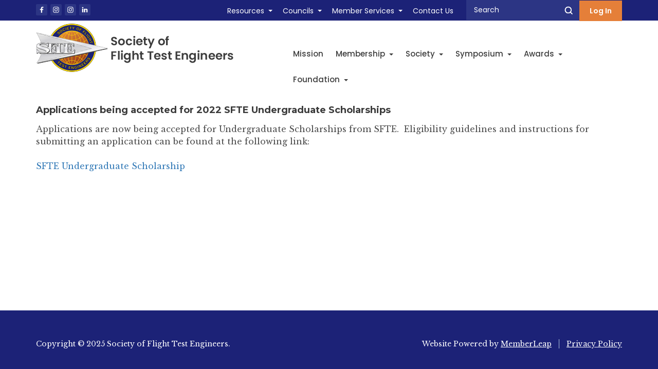

--- FILE ---
content_type: text/html; charset=UTF-8
request_url: http://sfte.org/news_manager.php?page=25646
body_size: 7107
content:
<!DOCTYPE html>
	
<!-- Menus Loaded --><!-- Input Shortener Loaded --><!-- Slideshows Loaded --><!-- SVG Icons Loaded -->	
<!-- News Feed Loaded -->	
<!-- Event Feed Loaded --><!-- RSS News Feed Loaded --><!-- Recent Event Feed Loaded --><!-- Member Feed Loaded --><!-- Functions Loaded --><html lang="en">
	<head>
		<title>Society of Flight Test Engineers</title>
		<meta name="keywords" content="" />
		<meta name="description" content="" />
		<meta http-equiv="Content-Type" content="text/html; charset=UTF-8" />

		<meta name="viewport" content="width=device-width, initial-scale=1.0" />
		<meta http-equiv="X-UA-Compatible" content="IE=edge,chrome=1">

        <script type="text/javascript" src="http://sfte.org/_jquery/js/jquery-3.7.1.min.js"></script>
        <script type="text/javascript" src="http://sfte.org/_jquery/js/jquery-migrate-3.5.2.min.js"></script>
        <!-- jQuery UI -->
        <script type="text/javascript" src="http://sfte.org/_jquery/ui/jquery-ui.min.js"></script>
        <link rel="stylesheet" type="text/css" href="http://sfte.org/_jquery/ui/jquery-ui.min.css" />

		<link rel="shortcut icon" href="http://sfte.org/images/favicon.png" type="image/x-icon">
		<link rel="icon" href="http://sfte.org/images/favicon.png" type="image/x-icon">

		<link rel="stylesheet" type="text/css" href="http://sfte.org/bootstrap/css/bootstrap.min.css" />
		<link rel="stylesheet" type="text/css" href="http://sfte.org/_jquery/css/jquery.ui.potato.menu.css" />
		<link rel="stylesheet" type="text/css" href="http://sfte.org/_jquery/css/fullcalendar.css" />
		<link rel="stylesheet" type="text/css" href="http://sfte.org/_jquery/css/fullcalendar.print.css" media="print" />

		<script type="text/javascript" src="http://sfte.org/_jquery/js/jquery.jpanelmenu.min.js"></script>
		<script src="//memberleap.com/_jquery/fullcalendar-1.5.3/fullcalendar/fullcalendar.min.js"></script>
		<!-- Google ReCaptcha -->
		<!-- <script src='https://www.google.com/recaptcha/api.js'></script> -->
		<!-- RECAPTCHA: V3 -->
		<script src="https://www.google.com/recaptcha/api.js"></script>
		<script>
				function captchaSubmit(token) {
				     document.getElementById("contact-form").submit();
				   }
		</script>
		<!-- end -->

		
		<!--[if lt IE 9]>
			<script type="text/javascript" src="http://sfte.org/_jquery/js/html5shiv.js?ccccombo_breaker="></script>
			<script type="text/javascript" src="http://sfte.org/_jquery/js/respond.min.js?ccccombo_breaker="></script>
			<script type="text/javascript" src="http://sfte.org/_jquery/js/modernizr.custom.36944.js?ccccombo_breaker="></script>
			
		<![endif]-->

		<script type="text/javascript" src="http://sfte.org/_jquery/js/fullcalendar.min.js"></script>
		<script type="text/javascript" src="http://sfte.org/bootstrap/js/bootstrap.min.js"></script>
		<script type="text/javascript" src="http://sfte.org/_jquery/js/_custom.js"></script>
		<link href="https://www.viethconsulting.com/_jquery/nivo/nivo-slider.css" media="screen" rel="stylesheet" type="text/css">
		
		<!-- Jake jquery bits -->
		<script type="text/javascript" src="http://sfte.org/includes/functions/equal_height.js"></script>
			<script type="text/javascript" src="http://sfte.org/includes/functions/formatPhoneLink.js"></script>
			<script type="text/javascript" src="http://sfte.org/includes/functions/itemSlider.js"></script>
			<script type="text/javascript" src="http://sfte.org/includes/functions/linkConverter.js"></script>
			<script type="text/javascript" src="http://sfte.org/includes/functions/user_image_hw_fix.js"></script>
			<script type="text/javascript" src="http://sfte.org/includes/functions/vcenter.js"></script>
			
		<!-- Google fonts -->
		<link rel="preconnect" href="https://fonts.googleapis.com">
						   <link rel="preconnect" href="https://fonts.gstatic.com" crossorigin>
						   <link href="https://fonts.googleapis.com/css2?family=Libre+Baskerville:wght@400;700&family=Montserrat:wght@700&family=Poppins:wght@400;500;600;700&display=swap" rel="stylesheet">		<!-- ^^ Enter this in config.php -->
		
		<!-- Our style sheets -->
		<!--##MH5INJECTS-->
		<!-- ^^This injects MMS specific styles -->
		<link rel="stylesheet" type="text/css" href="http://sfte.org/css/navigation.css?combobreaker=1455594566" /> 
		<link rel="stylesheet" type="text/css" href="http://sfte.org/css/style.css?combobreaker=1155186850" />
		

		
		<!--[if lt IE 9]>
		<script src="//html5shim.googlecode.com/svn/trunk/html5.js"></script>
		<style type="text/css">
				body{
					background-repeat: repeat;
				}
				.navbar-toggle{
					display: none;
				}
				.ie8mademedoit{
					margin-top: 20px;
				}
			</style>
		<![endif]-->

		<!-- Google tag (gtag.js) -->
		<script async src="https://www.googletagmanager.com/gtag/js?id=G-CC1YGYXD0K"></script>
		<script>
		window.dataLayer = window.dataLayer || [];
		function gtag(){dataLayer.push(arguments);}
		gtag('js', new Date());

		gtag('config', 'G-CC1YGYXD0K');
		</script>

	</head>

	<body>
		<div id="fb-root"></div>
		<script>(function(d, s, id) {
		  var js, fjs = d.getElementsByTagName(s)[0];
		  if (d.getElementById(id)) return;
		  js = d.createElement(s); js.id = id;
		  js.src = 'https://connect.facebook.net/en_US/sdk.js#xfbml=1&version=v3.2';
		  fjs.parentNode.insertBefore(js, fjs);
		}(document, 'script', 'facebook-jssdk'));</script><div id="mobileMenuWrapper"><ul id="mobile-menu"><li id="triggerClose" class="mobileMenuTrigger">+</li>
				 <li><a href="http://sfte.org/" class="home-link">Home</a></li>
				 <li class="top-menu-mobile visible-xs"><ul><li><a href="#">Resources</a><ul><li><a href="https://sfte.org/sfte_papers_database.php">SFTE Papers Database</a></li><li><a href="https://www.sfte.org/lectures_and_videos.php">Lectures &amp; Videos</a></li><li><a href="https://sfte.org/sfte_reference_handbook.php">SFTE Reference Handbook</a></li><li><a href="https://sfte.org/sfte_recommended_practices.php">SFTE Recommended Practices</a></li><li><a href="https://sfte.org/flight_test_academy.php">Flight Test Academy</a></li></ul></li><li><a href="#">Councils</a><ul><li><a href="https://www.sfte.org/tech_council.php">Tech Council</a></li><li><a href="https://www.sfte.org/e-vtol_council.php">E-VTOL Council</a></li><li><a href="https://www.sfte.org/bvlos_council.php">BVLOS Council</a></li><li><a href="https://www.sfte.org/fttec.php">FTTEC</a></li></ul></li><li><a href="#">Member Services</a><ul><li><a href="https://members.sfte.org/members/forum/board_list.php">Forums</a></li><li><a href="https://members.sfte.org/members/classifieds4.php?org_id=SFTE&amp;cat=570353">Jobs Board</a></li><li><a href="https://members.sfte.org/members/classifieds5.php?org_id=SFTE&amp;cat=930843">Volunteer!</a></li><li><a href="https://www.sfte.org/sfte_store.php">SFTE Store</a></li><li><a href="https://members.sfte.org/members/directory/search_bootstrap.php?org_id=SFTE">Member Directory</a></li><li><a href="https://www.sfte.org/governing_documents.php">Governing Documents</a></li><li><a href="https://www.sfte.org/society_meetings.php">Society Meetings</a></li><li><a href="https://www.sfte.org/contact_the_board.php">Contact the Board</a></li><li><a href="https://members.sfte.org/Calendar/submit_event.php?org_id=SFTE">Submit a Calendar Event</a></li><li><a href="https://members.sfte.org/news/news_index.php?org_id=SFTE">Submit a News Item</a></li><li><a href="https://members.sfte.org/members/form.php?orgcode=SFTE&amp;fid=7207035">Submit a Photo</a></li></ul></li><li><a href="https://sfte.org/contact_us.php">Contact Us</a></li></ul></a></li><li><a href="https://www.sfte.org/mission.php" target="_top">Mission</a></li><li><a href="#" class="mToggle">Membership<b class="caret"></b></a><ul class="mDropdown"><li><a href="https://www.sfte.org/join.php" target="_top">Join</a></li><li><a href="https://www.sfte.org/upgrade.php" target="_top">Upgrade</a></li><li><a href="https://www.sfte.org/corporate_membership.php" target="_top">Corporate Membership</a></li><li><a href="https://www.sfte.org/corporate_members.php" target="_top">Corporate Members</a></li><li><a href="#" class="mToggle">Chapters<b class="caret"></b></a><ul class="mDropdown"><li><a href="https://www.sfte.org/chapters.php" target="_top">Chapters</a></li><li><a href="https://www.sfte.org/chapter_resources.php" target="_top">Chapter Resources</a></li></ul></li><li><a href="https://www.sfte.org/sfte_fellows.php" target="_top">SFTE Fellows</a></li></ul></li><li><a href="#" class="mToggle">Society<b class="caret"></b></a><ul class="mDropdown"><li><a href="https://www.sfte.org/about.php" target="_top">About</a></li><li><a href="https://www.sfte.org/board_of_directors.php" target="_top">Board of Directors</a></li><li><a href="https://www.sfte.org/staff.php" target="_top">Staff</a></li><li><a href="https://members.sfte.org/news_archive_headlines.php?org_id=SFTE" target="_top">News</a></li><li><a href="https://members.sfte.org/members/calendar6c_responsive.php?org_id=SFTE" target="_top">Events</a></li><li><a href="https://www.sfte.org/contact_us.php" target="_top">Contact Us</a></li></ul></li><li><a href="#" class="mToggle">Symposium<b class="caret"></b></a><ul class="mDropdown"><li><a href="https://www.sfte.org/2026northtexas.php" target="_top">2026 - North Texas</a></li><li><a href="https://www.sfte.org/2025savannah.php" target="_top">2025 - Savannah, GA</a></li><li><a href="https://www.sfte.org/2024seattle.php" target="_top">2024 - Seattle, WA</a></li><li><a href="https://www.sfte.org/2023_-_patuxent_river.php" target="_top">2023 - Patuxent River</a></li><li><a href="https://www.sfte.org/2022canada.php" target="_top">2022 - Canada</a></li><li><a href="https://www.sfte.org/previous_symposia.php" target="_top">Previous Symposia</a></li><li><a href="https://www.sfte.org/industry_calendar.php" target="_top">Industry Calendar</a></li></ul></li><li><a href="#" class="mToggle">Awards<b class="caret"></b></a><ul class="mDropdown"><li><a href="https://www.sfte.org/kelly_johnson_award.php" target="_top">Kelly Johnson Award</a></li><li><a href="https://www.sfte.org/james_s_mcdonnell_award.php" target="_top">James S. McDonnell Award</a></li><li><a href="https://www.sfte.org/jesualdo_martinez_award.php" target="_top">Jesualdo Martinez Award</a></li><li><a href="https://www.sfte.org/directors_award.php" target="_top">Directors Award</a></li><li><a href="https://www.sfte.org/annual_patch_competition.php" target="_top">Annual Patch Competition</a></li><li><a href="https://www.sfte.org/tps_scholarships.php" target="_top">TPS Scholarships</a></li></ul></li><li><a href="#" class="mToggle">Foundation<b class="caret"></b></a><ul class="mDropdown"><li><a href="https://www.sfte.org/donate.php" target="_top">Support the Foundation</a></li><li><a href="https://www.sfte.org/barbara_wood_scholarship.php" target="_top">Barbara Wood Scholarship</a></li></ul></li></ul></div><script type="text/javascript">
	$(function(){
		var $trigger = $('.mobileMenuTrigger');
		var $target  = $('#mobileMenuWrapper');
		$trigger.click(function(e){
			$target.toggleClass('open');
			e.stopPropagation();
		});
		//Handles menu hide/show
		$(".mToggle").click(function(e){
			$(this).siblings("ul.mDropdown").toggleClass("open");
			e.stopPropagation();
		});
		$("body").click(function(e){
			clicked = $(e.target);
			//console.log(clicked);
			var pass = true;
			if(clicked.parents("#mobile-menu").length){
				pass = false;
			}
			if(!$target.hasClass("open")){
				pass = false;
				//console.log("this");
			}
			//console.log(pass);
			if(pass == true){
				e.stopPropagation();
				$target.toggleClass('open');
			}
		});
		
		//
		
	});
</script><!-- Start of Member Login Modal -->
<div class="modal fade" id="myModal" tabindex="-1" role="dialog" aria-labelledby="myModalLabel" aria-hidden="true">
	<div class="modal-dialog">
		<div class="modal-content">
			<div class="modal-header">
				<button type="button" class="close" data-dismiss="modal" aria-label="Close"><span aria-hidden="true">&times;</span></button>
				<h4 class="modal-title" id="myModalLabel">Member Login</h4>
			</div>
			<div class="modal-body">
				
	<form action="https://members.sfte.org/members/gateway.php" method="post" class="login-form">
		<input type="hidden" name="org_id" value="SFTE" />
		<div>
		 <input name="Username" type="text" placeholder="Username" class="" />
		</div><div>
		 <input name="Password" type="password" placeholder="Password" class="" />
		</div>
		<a class="" href="http://sfte.org/forgot_pwd.php">Forgot Password?</a>
		<input type="submit" value="Sign In" class="" />
		
		
	</form>
				</div>
		</div>
	</div>
</div>
<!-- End of Member Login Modal -->

<div id="top-header">
	<div class="container">
		<div class="row">
			<div id="top-left-wrap" class="col-md-2 col-sm-3 col-xs-5 text-left">
				<div class="social-media-outside-wrap">
				    <ul>
				        <li class="fb-icon-wrap social-media-wrap">
				          	<a href="https://www.facebook.com/FlightTestEng" target="_blank">
				                <svg id="fb-icon" xmlns="http://www.w3.org/2000/svg" viewBox="0 0 22 22"><defs><style>svg#fb-icon .cls-1{fill:#2c3584;}svg#fb-icon .cls-2{fill:#fff;}</style></defs><g id="Layer_2" data-name="Layer 2"><g id="Resources"><rect id="Facebook" class="cls-1" width="22" height="22" rx="2"/><path id="Facebook-2" data-name="Facebook" class="cls-2" d="M12.1,16.87V11.51H14l.29-2.08H12.1V8.1c0-.61.18-1,1.11-1h1.18V5.22a15,15,0,0,0-1.73-.09A2.61,2.61,0,0,0,9.79,7.89V9.43H7.85v2.08H9.79v5.36Z"/></g></g></svg>				            </a>
				        </li>
				        <li class="ig-icon-wrap social-media-wrap">
				            <a href="https://www.instagram.com/officialsfte/" target="_blank">
				                <svg id="ig-icon" xmlns="http://www.w3.org/2000/svg" viewBox="0 0 22 22"><defs><style>svg#ig-icon .cls-1{fill:#2c3584;}svg#ig-icon .cls-2{fill:#fff;}</style></defs><g id="Layer_2" data-name="Layer 2"><g id="Resources"><rect id="Instagram" class="cls-1" width="22" height="22" rx="2"/><path class="cls-2" d="M11,5.13c-1.59,0-1.79,0-2.42,0a4.47,4.47,0,0,0-1.42.27A3,3,0,0,0,5.44,7.16a4.47,4.47,0,0,0-.27,1.42c0,.63,0,.83,0,2.42s0,1.79,0,2.42a4.47,4.47,0,0,0,.27,1.42,2.89,2.89,0,0,0,.68,1,2.76,2.76,0,0,0,1,.68,4.47,4.47,0,0,0,1.42.27c.63,0,.83,0,2.42,0s1.79,0,2.42,0a4.47,4.47,0,0,0,1.42-.27,2.89,2.89,0,0,0,1-.68,2.76,2.76,0,0,0,.68-1,4.47,4.47,0,0,0,.27-1.42c0-.63,0-.83,0-2.42s0-1.79,0-2.42a4.47,4.47,0,0,0-.27-1.42,3,3,0,0,0-1.72-1.72,4.47,4.47,0,0,0-1.42-.27C12.79,5.14,12.59,5.13,11,5.13Zm0,1.06c1.57,0,1.75,0,2.37,0a3.34,3.34,0,0,1,1.09.21,1.67,1.67,0,0,1,.67.44,1.67,1.67,0,0,1,.44.67,3.34,3.34,0,0,1,.21,1.09c0,.62,0,.8,0,2.37s0,1.75,0,2.37a3.34,3.34,0,0,1-.21,1.09,2,2,0,0,1-1.11,1.11,3.34,3.34,0,0,1-1.09.21c-.62,0-.8,0-2.37,0s-1.75,0-2.37,0a3.34,3.34,0,0,1-1.09-.21,1.67,1.67,0,0,1-.67-.44,1.67,1.67,0,0,1-.44-.67,3.34,3.34,0,0,1-.21-1.09c0-.62,0-.8,0-2.37s0-1.75,0-2.37a3.34,3.34,0,0,1,.21-1.09,1.67,1.67,0,0,1,.44-.67,1.67,1.67,0,0,1,.67-.44,3.34,3.34,0,0,1,1.09-.21C9.25,6.2,9.43,6.19,11,6.19ZM11,13A2,2,0,0,1,11,9h0A2,2,0,0,1,11,13Zm0-5a3,3,0,0,0,0,6h0a3,3,0,0,0,0-6Zm3.89-.05a.71.71,0,1,1-.71-.71.71.71,0,0,1,.71.71"/></g></g></svg>				            </a>
				        </li>
						<li class="ig-icon-wrap social-media-wrap">
				            <a href="https://www.instagram.com/heythereflighttesters/" target="_blank">
				                <svg id="ig-icon" xmlns="http://www.w3.org/2000/svg" viewBox="0 0 22 22"><defs><style>svg#ig-icon .cls-1{fill:#2c3584;}svg#ig-icon .cls-2{fill:#fff;}</style></defs><g id="Layer_2" data-name="Layer 2"><g id="Resources"><rect id="Instagram" class="cls-1" width="22" height="22" rx="2"/><path class="cls-2" d="M11,5.13c-1.59,0-1.79,0-2.42,0a4.47,4.47,0,0,0-1.42.27A3,3,0,0,0,5.44,7.16a4.47,4.47,0,0,0-.27,1.42c0,.63,0,.83,0,2.42s0,1.79,0,2.42a4.47,4.47,0,0,0,.27,1.42,2.89,2.89,0,0,0,.68,1,2.76,2.76,0,0,0,1,.68,4.47,4.47,0,0,0,1.42.27c.63,0,.83,0,2.42,0s1.79,0,2.42,0a4.47,4.47,0,0,0,1.42-.27,2.89,2.89,0,0,0,1-.68,2.76,2.76,0,0,0,.68-1,4.47,4.47,0,0,0,.27-1.42c0-.63,0-.83,0-2.42s0-1.79,0-2.42a4.47,4.47,0,0,0-.27-1.42,3,3,0,0,0-1.72-1.72,4.47,4.47,0,0,0-1.42-.27C12.79,5.14,12.59,5.13,11,5.13Zm0,1.06c1.57,0,1.75,0,2.37,0a3.34,3.34,0,0,1,1.09.21,1.67,1.67,0,0,1,.67.44,1.67,1.67,0,0,1,.44.67,3.34,3.34,0,0,1,.21,1.09c0,.62,0,.8,0,2.37s0,1.75,0,2.37a3.34,3.34,0,0,1-.21,1.09,2,2,0,0,1-1.11,1.11,3.34,3.34,0,0,1-1.09.21c-.62,0-.8,0-2.37,0s-1.75,0-2.37,0a3.34,3.34,0,0,1-1.09-.21,1.67,1.67,0,0,1-.67-.44,1.67,1.67,0,0,1-.44-.67,3.34,3.34,0,0,1-.21-1.09c0-.62,0-.8,0-2.37s0-1.75,0-2.37a3.34,3.34,0,0,1,.21-1.09,1.67,1.67,0,0,1,.44-.67,1.67,1.67,0,0,1,.67-.44,3.34,3.34,0,0,1,1.09-.21C9.25,6.2,9.43,6.19,11,6.19ZM11,13A2,2,0,0,1,11,9h0A2,2,0,0,1,11,13Zm0-5a3,3,0,0,0,0,6h0a3,3,0,0,0,0-6Zm3.89-.05a.71.71,0,1,1-.71-.71.71.71,0,0,1,.71.71"/></g></g></svg>				            </a>
				        </li>
				        <li class="linkedin-wrap social-media-wrap">
				            <a href="https://www.linkedin.com/company/society-of-flight-test-engineers/" target="_blank">
				                <svg id="linkedin-icon" xmlns="http://www.w3.org/2000/svg" viewBox="0 0 22 22"><defs><style>svg#linkedin-icon .cls-1{fill:#2c3584;}svg#linkedin-icon .cls-2{fill:#fff;}</style></defs><g id="Layer_2" data-name="Layer 2"><g id="Resources"><rect class="cls-1" width="22" height="22" rx="2"/><path id="LinkedIn" class="cls-2" d="M16.37,12v4h-2.3V12.26c0-.93-.33-1.57-1.17-1.57a1.27,1.27,0,0,0-1.18.85,1.58,1.58,0,0,0-.08.56V16H9.34s0-6.28,0-6.93h2.3v1h0v0a2.3,2.3,0,0,1,2.08-1.14C15.24,8.88,16.37,9.87,16.37,12ZM6.93,5.7a1.2,1.2,0,1,0,0,2.39h0a1.2,1.2,0,1,0,0-2.39ZM5.76,16H8.07V9H5.76Z"/></g></g></svg>				            </a>
				        </li>
				    </ul>
				</div>
			</div>
			<div id="top-right-wrap" class="col-md-10 col-sm-9 col-xs-7 text-right">
				<div class="top-nav-wrap hidden-xs">
					<ul><li><a href="#">Resources</a><ul><li><a href="https://sfte.org/sfte_papers_database.php">SFTE Papers Database</a></li><li><a href="https://www.sfte.org/lectures_and_videos.php">Lectures &amp; Videos</a></li><li><a href="https://sfte.org/sfte_reference_handbook.php">SFTE Reference Handbook</a></li><li><a href="https://sfte.org/sfte_recommended_practices.php">SFTE Recommended Practices</a></li><li><a href="https://sfte.org/flight_test_academy.php">Flight Test Academy</a></li></ul></li><li><a href="#">Councils</a><ul><li><a href="https://www.sfte.org/tech_council.php">Tech Council</a></li><li><a href="https://www.sfte.org/e-vtol_council.php">E-VTOL Council</a></li><li><a href="https://www.sfte.org/bvlos_council.php">BVLOS Council</a></li><li><a href="https://www.sfte.org/fttec.php">FTTEC</a></li></ul></li><li><a href="#">Member Services</a><ul><li><a href="https://members.sfte.org/members/forum/board_list.php">Forums</a></li><li><a href="https://members.sfte.org/members/classifieds4.php?org_id=SFTE&amp;cat=570353">Jobs Board</a></li><li><a href="https://members.sfte.org/members/classifieds5.php?org_id=SFTE&amp;cat=930843">Volunteer!</a></li><li><a href="https://www.sfte.org/sfte_store.php">SFTE Store</a></li><li><a href="https://members.sfte.org/members/directory/search_bootstrap.php?org_id=SFTE">Member Directory</a></li><li><a href="https://www.sfte.org/governing_documents.php">Governing Documents</a></li><li><a href="https://www.sfte.org/society_meetings.php">Society Meetings</a></li><li><a href="https://www.sfte.org/contact_the_board.php">Contact the Board</a></li><li><a href="https://members.sfte.org/Calendar/submit_event.php?org_id=SFTE">Submit a Calendar Event</a></li><li><a href="https://members.sfte.org/news/news_index.php?org_id=SFTE">Submit a News Item</a></li><li><a href="https://members.sfte.org/members/form.php?orgcode=SFTE&amp;fid=7207035">Submit a Photo</a></li></ul></li><li><a href="https://sfte.org/contact_us.php">Contact Us</a></li></ul>				</div>
				<div id="search-input" class="hidden-xs hidden-sm">
                    
			<form class="searchbox" action="http://members.sfte.org/members/search/query.php?org_id=SFTE">
									
					
					<div class="input-group search-input-wrap">
					<input  name="keyword" type="search" class="search-input form-control input-lg " placeholder="Search">
					<input type="hidden" name="org_id" value="SFTE">
					<span class="input-group-btn"><button value="" name="sa" class="btn btn-info btn-lg" type="submit"><i class="icon-search"></i></button></span></div>
				
			</form>                </div>
                <div id="search-icon-wrap" class="visible-xs visible-sm">
			        <a href="https://www.viethconsulting.com/members/search/search.php?org_id=SFTE"><img src="http://sfte.org/images/search-icon.png" alt="" class="img-responsive"/></a>
	            </div>
                <div id="login-wrap">
                				        	<a href="#" data-toggle="modal" data-target="#myModal">Log In</a>
			        	            </div>
			</div>
		</div>
	</div>
</div>
<header id="main-header">
	<div class="container">
		<div class="row">
			<div id="logo-wrap" class="col-md-5 col-sm-6 col-xs-10">
				<a href="http://sfte.org/">
										<img src="http://sfte.org/images/main-logo.png" alt="Society of Flight Test Engineers" class="img-responsive">
				</a>
			</div>
			<div id="right-side-wrap" class="col-md-7 col-sm-6 col-xs-2">
				<div class="nav-container">
	      			<div class="nav-inside-wrap">
		              	<div id="nav_menu" class="NP collapse navbar-collapse navbar-ex1-collapse"><ul class="nav navbar-nav men-level-"><li><a href="https://www.sfte.org/mission.php" target="_top">Mission</a></li><li class="dropdown t "><a href="#" class="dropdown-toggle" data-toggle="dropdown">Membership<b class="caret"></b></a><ul class="dropdown-menu men-level-"><li><a href="https://www.sfte.org/join.php" target="_top">Join</a></li><li><a href="https://www.sfte.org/upgrade.php" target="_top">Upgrade</a></li><li><a href="https://www.sfte.org/corporate_membership.php" target="_top">Corporate Membership</a></li><li><a href="https://www.sfte.org/corporate_members.php" target="_top">Corporate Members</a></li><li class="dropdown-submenu "><a href="#" class="sub-a" class="dropdown-toggle" data-toggle="dropdown">Chapters<b class="caret"></b></a><ul class="dropdown-menu men-level-1"><li><a href="https://www.sfte.org/chapters.php" target="_top">Chapters</a></li><li><a href="https://www.sfte.org/chapter_resources.php" target="_top">Chapter Resources</a></li></ul></li><li><a href="https://www.sfte.org/sfte_fellows.php" target="_top">SFTE Fellows</a></li></ul></li><li class="dropdown t0 "><a href="#" class="dropdown-toggle" data-toggle="dropdown">Society<b class="caret"></b></a><ul class="dropdown-menu men-level-0"><li><a href="https://www.sfte.org/about.php" target="_top">About</a></li><li><a href="https://www.sfte.org/board_of_directors.php" target="_top">Board of Directors</a></li><li><a href="https://www.sfte.org/staff.php" target="_top">Staff</a></li><li><a href="https://members.sfte.org/news_archive_headlines.php?org_id=SFTE" target="_top">News</a></li><li><a href="https://members.sfte.org/members/calendar6c_responsive.php?org_id=SFTE" target="_top">Events</a></li><li><a href="https://www.sfte.org/contact_us.php" target="_top">Contact Us</a></li></ul></li><li class="dropdown t0 "><a href="#" class="dropdown-toggle" data-toggle="dropdown">Symposium<b class="caret"></b></a><ul class="dropdown-menu men-level-0"><li><a href="https://www.sfte.org/2026northtexas.php" target="_top">2026 - North Texas</a></li><li><a href="https://www.sfte.org/2025savannah.php" target="_top">2025 - Savannah, GA</a></li><li><a href="https://www.sfte.org/2024seattle.php" target="_top">2024 - Seattle, WA</a></li><li><a href="https://www.sfte.org/2023_-_patuxent_river.php" target="_top">2023 - Patuxent River</a></li><li><a href="https://www.sfte.org/2022canada.php" target="_top">2022 - Canada</a></li><li><a href="https://www.sfte.org/previous_symposia.php" target="_top">Previous Symposia</a></li><li><a href="https://www.sfte.org/industry_calendar.php" target="_top">Industry Calendar</a></li></ul></li><li class="dropdown t0 "><a href="#" class="dropdown-toggle" data-toggle="dropdown">Awards<b class="caret"></b></a><ul class="dropdown-menu men-level-0"><li><a href="https://www.sfte.org/kelly_johnson_award.php" target="_top">Kelly Johnson Award</a></li><li><a href="https://www.sfte.org/james_s_mcdonnell_award.php" target="_top">James S. McDonnell Award</a></li><li><a href="https://www.sfte.org/jesualdo_martinez_award.php" target="_top">Jesualdo Martinez Award</a></li><li><a href="https://www.sfte.org/directors_award.php" target="_top">Directors Award</a></li><li><a href="https://www.sfte.org/annual_patch_competition.php" target="_top">Annual Patch Competition</a></li><li><a href="https://www.sfte.org/tps_scholarships.php" target="_top">TPS Scholarships</a></li></ul></li><li class="dropdown t0 "><a href="#" class="dropdown-toggle" data-toggle="dropdown">Foundation<b class="caret"></b></a><ul class="dropdown-menu men-level-0"><li><a href="https://www.sfte.org/donate.php" target="_top">Support the Foundation</a></li><li><a href="https://www.sfte.org/barbara_wood_scholarship.php" target="_top">Barbara Wood Scholarship</a></li></ul></li></ul></div><script type="text/javascript">
		$('ul.dropdown-menu [data-toggle=dropdown]').on('click', function(event) {
			event.preventDefault(); 
			event.stopPropagation(); 
			$(this).parent().toggleClass('open');
			var menu = $(this).parent().find("ul");
			var menupos = menu.offset();
		  
			if ((menupos.left + menu.width()) + 30 > $(window).width()) {
				var newpos = - menu.width();      
			} else {
				var newpos = $(this).parent().width();
			}
			menu.css({ left:newpos });
		});
		function checkForChanges(){
			if (!$('.navbar-collapse').hasClass('in')){
				$('.nav-row').css('max-height','40px');
			} else {
				$('.nav-row').css('max-height','none');
				setTimeout(checkForChanges, 500);
			}
		}
		$(function(){
			checkForChanges();
		});
	</script>		            </div>
		        </div> 
	        	<div id="mobile-menu-col" class="visible-xs visible-sm"><!-- start of #mobile-menu-col -->
					<div id="mobile-toggle" class="mobileMenuTrigger">
						<svg id="burger-menu" xmlns="http://www.w3.org/2000/svg" viewBox="0 0 36 23.77"><defs><style>svg#burger-menu .cls-1{fill:#1c2277;}</style></defs><g id="Layer_2" data-name="Layer 2"><g id="Resources"><rect class="cls-1" width="36" height="4" rx="2"/><rect class="cls-1" y="9.88" width="36" height="4" rx="2"/><rect class="cls-1" y="19.77" width="36" height="4" rx="2"/></g></g></svg>					</div>
				</div><!-- end of #mobile-menu-col -->
			</div>
		</div>
	</div>
</header><!-- end .header-wrap -->


<main id="subpage-main">
				<div class="container">
		            <div class="row">
		                <div class="col-md-12 col-sm-12 col-xs-12">
							<h1 class="title"></h1><h3 class="news-headline">Applications being accepted for 2022 SFTE Undergraduate Scholarships</h3><p dir="ltr">Applications are now being accepted for Undergraduate Scholarships from SFTE.&nbsp; Eligibility guidelines and instructions for submitting an application can be found at the following link:<br />
<br />
<a href="https://www.sfte.org/scholarships.php">SFTE Undergraduate Scholarship</a></p>
<br />
<br />
&nbsp;<br><br><br>	

</div></div></div>
</main>



<footer id="main-footer">
	<div class="footer-credit-section">
		<div class="container">
		    <div class="row">
		        <div class="col-md-5 col-sm-12 col-xs-12 text-left">
		        	<p>Copyright &copy; 2025 Society of Flight Test Engineers.</p>
				</div>
		        <div class="col-md-7 col-sm-12 col-xs-12 text-right">
		        	<p>Website Powered by <a href="https://www.memberleap.com" target="_blank">MemberLeap</a><span class="footer-privacy"><a href="http://sfte.org/privacy_policy.php">Privacy Policy</a></span></p>
				</div>
			</div>
		</div>
	</div>
</footer>


<script type="text/javascript">
	$(window).ready(function(){
		$(".gm-editable-region.gm-content-draggable").find(".gm-editable-region.gm-content-draggable").unwrap();
		$('.gm-editable-region > .gm-editable-region').removeClass('gm-editable-region gm-content-draggable').addClass('gm-content');
		console.log('Success!');
	});
</script>

<script>
	$(document).ready(function(){
		var loc= String(window.location);
		var n = loc.includes("mchange_grid.php");
		if (n == false) {
			$( ".col-content-wrap *" ).unwrap();
			$( "#news-inside-wrap" ).wrapInner( "<div class='col-content-wrap'></div>");
			$( "#news-title-view" ).wrapInner( "<div class='col-content-wrap'></div>");
			$( "#events-inside-wrap" ).wrapInner( "<div class='col-content-wrap'></div>");
			$( "#events-title-view" ).wrapInner( "<div class='col-content-wrap'></div>");
			$( "#join-section-wrap" ).wrapInner( "<div class='col-content-wrap'></div>");
			$( "#partner-title-view" ).wrapInner( "<div class='col-content-wrap'></div>");

			$( ".box-style-wrap .column" ).wrapInner( "<div class='col-content-wrap'></div>");

			//maintain same height for news and events section
			/*var s1 = $('#news-inside-wrap .col-content-wrap').height();
		    var s2 = $('#events-inside-wrap .col-content-wrap').height();

		    if (s1 > s2){
		        $('#events-inside-wrap .col-content-wrap').css('height', s1 + "px");
		    }
		    else{
		        $('#news-inside-wrap .col-content-wrap').css('height', s2 + "px");
		    }*/

		
	        var height = Math.max($("#news-inside-wrap .col-content-wrap").height(), $("#events-inside-wrap .col-content-wrap").height());
	        $("#news-inside-wrap .col-content-wrap").height(height);
	        $("#events-inside-wrap .col-content-wrap").height(height);

		}
	});
</script>

<script>
	$(document).ready(function(){
		$('.top-nav-wrap ul').parent().addClass('hasChild');
		//if ($(".top-nav-wrap ul li").has( "ul" )) {
		$('.top-nav-wrap ul li.hasChild').append('<b class="caret"></b>');
		//}

		$('.top-menu-mobile ul').parent().addClass('hasChild');
		$('.top-menu-mobile > ul > li.hasChild > a').append('<b class="caret"></b>');
		//add caret arrow for top header menu

	});
</script>

<script>
	$(document).ready(function(){

			// Hoverable menu/Transfer first dropdown menu link to parent link to make it clickable
			$('#nav_menu>.nav>li').on('click mouseover', function () { //Combined the click and mouseover function to reduce the length of the code
			    $('#nav_menu>.nav>li.dropdown>a').blur(); //Remove :focus state from the previous menu item that was opened
			    $('#nav_menu li.open').removeClass('open'); //Remove the menu item that has 'open' class.
			    $(this).addClass('open'); //Add 'open' class to the menu item that's being toggled
			})
			$('#nav_menu>.nav>li.dropdown>.dropdown-menu>li:first-of-type>a').each(function() {
				var submenuLink = $(this).attr('href');
				var menuLink = $(this).text();
				//console.log(menuLink);
				var m = $(this).parents('.dropdown-menu').prev('a').text();
				//console.log(m);

				if (m == menuLink) {
					$(this).parents('.dropdown-menu').prev('a').attr('href', submenuLink);
					$(this).parents('.dropdown-menu').prev('a').removeAttr('data-toggle');
					$(this).parent().remove();
				}
			})
			$('#nav_menu>.nav>li.dropdown>.dropdown-menu>.dropdown-submenu>.dropdown-menu>li:first-of-type>a').each(function() {
				var submenuLink2 = $(this).attr('href');
				var menuLink2 = $(this).text();
				console.log(menuLink2);
				var m2 = $(this).closest('.dropdown-menu').prev('a').text();
				console.log(m2);

				if (m2 == menuLink2) {
					$(this).closest('.dropdown-menu').prev('a').attr('href', submenuLink2);
					$(this).closest('.dropdown-menu').prev('a').attr('data-toggle');
					$(this).closest('.dropdown-menu').prev('a').removeAttr('class');
					$(this).closest('.dropdown-menu').prev('a').find('b').remove();
					$(this).parent().remove();
				}
			})

			$("#nav_menu>.nav>li.dropdown>.dropdown-menu>.dropdown-submenu>a:first-of-type").click(function(e) {
			    window.location = $(this).attr('href');
			});

			//Hide dropdown menus on mouseout
			$('#nav_menu').mouseleave ( function(){
				$('#nav_menu .dropdown.open').removeClass('open')
			});

			//Hide dropdown menus on mouseout
			$('#nav_menu .navbar-nav>li>a').mouseout( function(){
				$(this).siblings('.dropdown-menu').mouseout( function(){
					$(this).parent('.dropdown').removeClass('open');
				})
			});
	});
</script>


</body>
</html>

--- FILE ---
content_type: text/css
request_url: http://sfte.org/css/navigation.css?combobreaker=1455594566
body_size: 2559
content:
/*------------------------Menu Opens on Hover, .dropdown-submenu takes care of 2nd tier menu hover*/
.dropdown:hover .men-level-0, .dropdown:hover .men-level- {
    display: block;
 }
/* .dropdown:hover .men-level-1 {
    display: none;
}*/
 .dropdown-submenu:hover .men-level-1, .dropdown-submenu .dropdown-submenu:hover .men-level-2 {
    display: block;
}
.men-level-1, .men-level-2{
    left: 100%;
}
/*--------------------Ends Menu Opens on Hover*/


/*------------------------2nd Tier Nav*/
.nav li {
    position: relative;
    float: left;
    list-style-type: none;
}
.open>#nav_menu .dropdown-menu {
    display: block;
}
.men-level-1{
    top: 0px;
}
/*--------------------End-2nd Tier Nav*/
/*----------------------------
    MMS Member Icons Menu
------------------------------*/
@media (min-width: 1200px){
    .nav-tabs li.dropdown {
        width: 190px;
    }
}
@media (min-width: 990px) and (max-width: 1200px) {
    .nav-tabs li.dropdown {
        width: 155px;
    }
}
@media (min-width: 767px) and (max-width: 990px) {
    .nav-tabs li.dropdown {
        width: 120px;
    }
}


/*------------------------------------------------------------------------------------
							Main Menu CSS
--------------------------------------------------------------------------------------*/

nav#main-menu {
    background: #27313D;
    position: relative;
    top: 0;
    z-index: 1000;
    height: 50px;
}
.nav-main-wrapper {
    float: right;
    margin-top: 15px;
}
.navbar-custom-wrapper {
    display: inline-block;
    vertical-align: middle;
}
#nav_menu {
    padding-left: 0px;
    padding-right: 0px;
    float: right;
}
#nav_menu .navbar-nav {
    width: 100%;
    padding: 0;
    margin: 0;
}
#nav_menu .navbar-nav li {
    text-align: center;
}
#nav_menu .navbar-nav>li a {
    color: #3C3C3C;
    font-size: 15px;
    font-weight: 500;
    font-family: 'Poppins', sans-serif;
    padding: 15px 12px;
    transition: background-color .3s;
}
    @media (min-width: 990px) and (max-width: 1199px) {
        #nav_menu .navbar-nav>li a {
            padding: 15px 8px;
            font-size: 14px;
        }

    }

#nav_menu .navbar-nav>li>a:hover, #nav_menu .navbar-nav>li>a:focus {
	background: transparent;
    color: #D87D37;
}
.navbar-nav .open>a, .navbar-nav .open>a:focus, .navbar-nav .open>a:hover {
    background: transparent;
    color: #D87D37;
}
#nav_menu .navbar-nav>li:first-child a {
    /*padding-left: 0px;*/
}
#nav_menu .navbar-nav>li:last-child a {
    padding-right: 0px !important;
}
.caret {
	margin-left: 8px;
}


/*------------------------------------------------------------------------------------
							Dropdown Menus - full/collapsed
--------------------------------------------------------------------------------------*/

#nav_menu .dropdown-menu {
    background-color: #E57F39;
    border: 0;
    border-radius: 0px;
    border-bottom-left-radius: 2px;
    border-bottom-right-radius: 2px;
    padding: 0px;
}
#nav_menu .dropdown-menu li {
    width: 100%;
    border-bottom: 1px solid #F7931E;
}
#nav_menu .dropdown-menu li:first-child {
    border-top: 1px solid #F7931E;
}
#nav_menu .dropdown-menu li:last-child {
    border-bottom: 0px;
}
#nav_menu .dropdown-menu li a {
    font-size: 15px;
    font-weight: 400;
    font-family: 'Poppins', sans-serif;
    color: #fff;
    padding-top: 0px;
    padding-bottom: 0px;
    border: 0;
    margin-top: 0px;
    margin-bottom: 0px;
    padding: 8px 10px;
    text-align: left;
}
#nav_menu .dropdown-menu li a:hover, #nav_menu .dropdown-menu li a:focus {
	background: #F7931E;
	color:#fff;
}


/*--------------------------------------------------------
    MOBILE MENU
--------------------------------------------------------*/

#mobileMenuWrapper.open {
    left: 0px;
    bottom: 0px;
}
#mobileMenuWrapper #mobile-menu {
    overflow: auto;
    padding: 0px 20px 10px;
}
#mobileMenuWrapper ul {
    margin: 0px;
    padding: 0px;
    list-style-type: none;
}

#mobileMenuWrapper #mobile-menu a {
    color: #575e66;
    font-size: 16px;
    font-weight: normal;
    font-family: 'Libre Franklin', sans-serif;
    background: transparent;
    padding-left: 0px;
    text-decoration: none;
}
#mobileMenuWrapper #mobile-menu a:hover, #mobileMenuWrapper #mobile-menu a:focus {
	background: transparent;
	color: #3962a2;
}

#mobileMenuWrapper ul.mDropdown {
    display: none;
}
#mobileMenuWrapper .mDropdown.open {
    display: block;
}
#mobile-menu a {

}
#mobile-toggle {
    border: none;
    background: transparent;
    box-shadow: none;
    cursor: pointer;
}
.mobile-menu-wrap {
    display: inline-block;
    vertical-align: middle;
}
	@media (min-width: 768px) and (max-width: 990px) {
		.mobile-menu-wrap {
		    display: inline-block !important;
		    vertical-align: middle;
		}
	}

#mobile-menu-col {
    top: 0px;
    padding: 0px;
    position: relative;
    display: inline-block;
    vertical-align: middle;
    float: right;
    margin-left: 0px;
}
#mobile-logo {
    width: 40%;
    float: left;
    margin-top: 27px;
    margin-bottom: 20px;
}
#mobile-logo a {
    margin: 0 !important;
}
#mobile-logo svg#logo {
    width: 250px;
    max-width: 250px;
}
svg#mobile-menu {
    width: 40px;
    height: 25px;
}

/*-----------------toggle--------------------*/
button#mobile-toggle{
	width: 37px;
	height: 37px;
	display: none;
	position: absolute;
	right: 15px;
	bottom: 30px;
	border: 2px solid #002857;
	border-radius: 4px;
	padding: 8px 5px;
	background-color: white;
	box-shadow: 0px 1.5px 1px rgba(0, 0, 0, 0.3);
	cursor: pointer;
}
@media (max-width: 990px) {
	button#mobile-toggle{
		display: inline-block;
	}
}
button#mobile-toggle svg *{
	fill: #002857;
}
/*-----------end--toggle---------------------*/
#mobile-menu>li#triggerClose{
	display: inline;
	float: right;
	-ms-transform: rotate(45deg);
	-webkit-transform: rotate(45deg);
	transform: rotate(45deg);
	font-size: 40px;
	cursor: pointer;
    color: #333333;
}
#mobile-menu>li>a{
	width: 174px;
	min-height: 32px;
	margin-bottom: 6px;
	border-radius: 3px;
	background-color: transparent;
	padding-left: 8px;
	padding-top: 10px;
	padding-right: 5px;
	display: inline-block;
	font-size: 16px;
	font-weight: 400;
	color: #5485A3;
	-webkit-transition: color .25s;
	transition: color .25s;
	text-decoration: none;
}
#mobileMenuWrapper {
	position: fixed;
	top:0px;
	bottom: 0px;		
	z-index: 1001;
	overflow-y: auto;
	overflow-x: hidden;
	left: -120%;
	width: 300px;
	background-color: #1C2277;
    border-right: 2px solid #2D2A56;
	-webkit-transition: all 300ms cubic-bezier(1.000, 0.010, 0.0, 1.000); 
   	-moz-transition: all 300ms cubic-bezier(1.000, 0.010, 0.0, 1.000); 
    -o-transition: all 300ms cubic-bezier(1.000, 0.010, 0.0, 1.000); 
    transition: all 300ms cubic-bezier(1.000, 0.010, 0.0, 1.000); 
}
#mobileMenuWrapper.open{
	left: 0px;		
	bottom: 0px;	
}

/* REQUIRED - Dropdown menu item transition states*/
#mobileMenuWrapper .mDropdown {
	display:none;
}
#mobileMenuWrapper .mDropdown.open{
	display: block;
}

/* REQUIRED - Sets the ULs to not have dots, or be spaced in the typical UL fashion. */
#mobileMenuWrapper ul{
	list-style-type: none;
	margin: 0px;
	padding: 0px;
}

/* OPTIONAL-ISH - These are the settings for the base menu UL */

/* OPTIONAL-ISH - This sets each link on its own line fo' sho' */
/*#mobileMenuWrapper a, #mobileMenuWrapper div{
	display: block;
}*/

/* OPTIONAL - The actual A's. Style them as you wish*/
/* Top Level / all*/
#mobileMenuWrapper #mobile-menu a {
	display: inline-block;
	width: 100%;
}

/* dropdown only */
#mobileMenuWrapper .mDropdown a {
    padding: 8px 15px !important;
}
#mobileMenuWrapper .mDropdown li a {
    border-bottom: 0px;
}
#mobileMenuWrapper .mDropdown.open li a:before {
    content: "";
    background: #fff;
    height: 1px;
    width: 10px;
    display: inline-block;
    position: relative;
    margin-right: 8px;
    top: -5px;
}
#mobile-menu > li > ul {
    background-color: transparent;
    border: 0;
    border-radius: 0px;
    padding: 0px 0;
    box-shadow: none;
}
#mobileMenuWrapper .mDropdown a:hover, #mobileMenuWrapper .mDropdown a:focus {
	background: #6799CE !important;
	color: #fff;
	text-decoration: none;
}
#mobileMenuWrapper .caret {
    display: block;
}



/*--------------------------------------------------------
    MOBILE MENU
--------------------------------------------------------*/

#mobileMenuWrapper.open {
    left: 0px;
    bottom: 0px;
}
#mobileMenuWrapper #mobile-menu {
    overflow: unset !important;
    padding: 0px 0px 10px 0px;
}
#mobileMenuWrapper ul {
    margin: 0px;
    padding: 0px;
    list-style-type: none;
}
#mobileMenuWrapper #mobile-menu li {
    border-bottom: 1px solid #2C3584;
    display: inline;
    padding: 8px 0px;
}
#mobile-menu > li#triggerClose {
    color: #FFFFFF;
    float: right;
    display: inline;
    font-size: 38px;
    cursor: pointer;
    transform: rotate(45deg);
    border-bottom: 0px !important;
    padding-right: 20px;
}
#mobile-menu a.home-link {
    border-top: 3px solid #0073E4;
}
#mobileMenuWrapper #mobile-menu a {
    color: #FFFFFF;
    font-size: 14px;
    font-weight: 400;
    font-family: 'Poppins', sans-serif;
    background: transparent;
    padding: 8px 0px;
    margin: 0px;
    padding-left: 20px;
    padding-right: 20px;
}
#mobileMenuWrapper #mobile-menu a:hover, #mobileMenuWrapper #mobile-menu a:focus {
    background: transparent;
    color: #fff;
}
#mobileMenuWrapper #mobile-menu li:last-child {
    border-bottom: 0px;
}

#mobileMenuWrapper ul.mDropdown {
    display: none;
}
#mobileMenuWrapper .mDropdown.open {
    display: block;
}
#mobile-menu a {

}
#mobile-toggle {
    border: none;
    background: transparent;
    box-shadow: none;
    cursor: pointer;
}
.mobile-menu-wrap {
    display: inline-block;
    vertical-align: middle;
    text-align: right;
    float: right;
}
.mobile-menu-wrap #search-input {
    margin-right: 20px;
}

#mobile-menu-col {
    top: 0px;
    padding: 0px;
    position: relative;
    display: inline-block;
    vertical-align: middle;
    float: right;
    margin-left: 0px;
}

#mobile-logo {
    width: 40%;
    float: left;
    margin-top: 27px;
    margin-bottom: 20px;
}
#mobile-logo a {
    margin: 0 !important;
}
#mobile-logo svg#logo {
    width: 250px;
    max-width: 250px;
}
svg#burger-menu {
    width: 30px;
    height: 20px;
}
svg#burger-menu .cls-1 {
    fill: #1C2277 !important;
}
#mobileMenuWrapper #mobile-menu a b.caret {
    float: right;
    position: relative;
    top: 10px;
}
li.mobile-tagline-wrap {
    margin-top: 20px;
}
svg#xs-tagline {
    width: 250px;
    height: 48px;
}

/*------------------------------------------------------------------------------------
								@Media and Sizes
--------------------------------------------------------------------------------------*/
 /*------ Nav collapse @ Tablet size ------*/
 @media (max-width: 991px) {
	.navbar-header {
	float: none;
    }
    .navbar-toggle {
	display: block;
    }
    .navbar-collapse {
	border-top: 1px solid transparent;
	box-shadow: inset 0 1px 0 rgba(255,255,255,0.1);
    }
    .navbar-collapse.collapse {
	display: none!important;
    }
    .navbar-nav {
	float: none!important;
	margin: 7.5px -15px;
    }
    #nav_menu .navbar-nav>li {
	float: none;
    }
    #nav_menu .navbar-nav>li>a {
	padding-top: 10px;
	padding-bottom: 10px;
    }
    /* since 3.1.0 */
    .navbar-collapse.collapse.in { 
	display: block!important;
    }
    .collapsing {
	overflow: hidden!important;
    }
}


--- FILE ---
content_type: text/css
request_url: http://sfte.org/css/style.css?combobreaker=1155186850
body_size: 6918
content:
*,
*:before,
*:after {
    -webkit-box-sizing: border-box;
    -moz-box-sizing: border-box;
    box-sizing: border-box;
}


/*This changes the box model of everything in the website and can be overwriten per component if needed. To read more about box-sizing and why you'd want to overwrite it see https://css-tricks.com/international-box-sizing-awareness-day/ or https://www.w3schools.com/cssref/css3_pr_box-sizing.asp*/


/*--------------------------------------------------------
    FONT ASSIGNMENTS
--------------------------------------------------------*/

body {
    font-family: 'Libre Baskerville', serif;
    font-size: 16px;
    color: #4D4D4D;
}

p {
    font-family: 'Libre Baskerville', serif;
    font-size: 16px;
    color: #4D4D4D;
    line-height: 24px;
    margin-bottom: 20px;
}

#subpage-main p:empty {
    display: none;
}


/*^^ Break tags shouldn't be used to space out lines, only to make text within a paragraph break to a new line*/


/*--------------------------------------------------------
    H1 - H6
--------------------------------------------------------*/

h1,
h2,
h3,
h4,
h5 {
    font-family: 'Montserrat', sans-serif;
    font-weight: 700;
    color: #3A3A3A;
    margin: 0px;
    padding: 0px;
    padding-bottom: 15px;
}

h1 a,
h2 a,
h3 a,
h4,
h5 a {
    font-family: 'Montserrat', sans-serif;
}

h1 {
    font-size: 36px;
    color: #333333;
}

h2 {
    font-size: 20px;
    color: #3A3A3A;
}

h3 {
    font-size: 18px;
    color: #3A3A3A;
}

h4 {
    font-size: 16px;
}

h1.title {
    margin-top: 15px;
}

h1.title:empty {
    display: none;
}


/*^^Hides the extra margin that is added on pages without a title*/

#subpage-main p:not(:empty)+h2,
#subpage-main p:not(:empty)+h3,
#subpage-main p:not(:empty)+h4,
#subpage-main ul+h2,
#subpage-main ul+h3,
#subpage-main ul+h4,
#subpage-main table+h2,
#subpage-main table+h3,
#subpage-main table+h4 {
    margin-top: 1.5em;
}

#subpage-main h2+ul,
#subpage-main h3+ul,
#subpage-main h4+ul {
    margin-top: -.75rem;
    /*Adjusts for the margin-bottom placed on these headings to make the ul's look like they belong to that heading*/
}


/*--------------------------------------------------------
    LINKS
--------------------------------------------------------*/

a {
    color: ;
}

a:hover,
a:focus {
    color: ;
}

a.button {}

a.button:hover,
a.button:focus {
    text-decoration: none;
}

a.button+* {
    padding-top: 1.5em;
}


/*--------------------------------------------------------
    Objects
--------------------------------------------------------*/

#subpage-main img {
    display: inline-block;
    max-width: 100%;
    height: auto;
}

figcaption {
    font-style: italic;
    font-size: .9em;
    padding-top: 5px;
}

@media (max-width: 767px) {
    figcaption {
        font-size: 1em;
    }
}

@media (min-width: 767px) {
    /*The following styles are meant to give more space to the label column in contact forms that are too narrow for the entire label to be read normally*/
    .col-md-5 form[action="contact_form_resp.php"] .col-sm-2,
    .col-md-4 form[action="contact_form_resp.php"] .col-sm-2,
    .col-md-3 form[action="contact_form_resp.php"] .col-sm-2,
    .col-md-2 form[action="contact_form_resp.php"] .col-sm-2,
    .col-md-1 form[action="contact_form_resp.php"] .col-sm-2 {
        width: 25%;
        padding-right: 1em;
    }
    .col-md-5 form[action="contact_form_resp.php"] .col-sm-10,
    .col-md-4 form[action="contact_form_resp.php"] .col-sm-10,
    .col-md-3 form[action="contact_form_resp.php"] .col-sm-10,
    .col-md-2 form[action="contact_form_resp.php"] .col-sm-10,
    .col-md-1 form[action="contact_form_resp.php"] .col-sm-10 {
        width: 75%;
        padding-left: 0;
    }
    .col-md-5 form[action="contact_form_resp.php"] .col-sm-offset-2,
    .col-md-4 form[action="contact_form_resp.php"] .col-sm-offset-2,
    .col-md-3 form[action="contact_form_resp.php"] .col-sm-offset-2,
    .col-md-2 form[action="contact_form_resp.php"] .col-sm-offset-2,
    .col-md-1 form[action="contact_form_resp.php"] .col-sm-offset-2 {
        margin-left: 25%;
    }
    /*^^Adjusts the form-group placement of the reCAPTCHA iframe and submit buttom to match the new widths from the styles above*/
}

blockquote {
    font-size: inherit;
}


/*Styles below are taken from Bootstrap's table style to ensure that tables on content pages are responsive and neat whether Bootstrap classes are added or not*/

#subpage-main table {
    max-width: 100%;
    border-collapse: collapse;
    color: #212529;
    margin-bottom: 1em;
}

#subpage-main table td,
#subpage-main table th {
    padding: .75rem;
    vertical-align: top;
    border-top: 1px solid #dee2e6;
    text-align: inherit;
}

#subpage-main table thead th {
    vertical-align: bottom;
    border-bottom: 2px solid #dee2e6;
    border-top: none;
}

#subpage-main table caption {
    padding-top: .75rem;
    padding-bottom: .75rem;
    color: #6c757d;
    text-align: left;
    caption-side: bottom;
}

#subpage-main table tbody tr:hover {
    color: #212529;
    background-color: rgba(0, 0, 0, .075);
}

grammarly-btn {
    display: none;
    /*If someone copy/pastes text from Grammarly it will add this invisible button and cause the page to scroll horizontally. This style hides that.*/
}


/*--------------------------------------------------------
                     TOP HEADER
--------------------------------------------------------*/

#top-header {
    background: #1C2277;
    height: 40px;
}

#top-right-wrap {
    text-align: right;
}

.top-nav-wrap {
    display: inline-block;
    vertical-align: middle;
    margin-right: 10px;
}

.top-nav-wrap ul {
    list-style: none;
    width: 100%;
    padding: 0;
    margin: 0;
}

.top-nav-wrap ul li {
    display: inline-block;
    position: relative;
    float: left;
    list-style-type: none;
    padding: 8px 10px;
    cursor: pointer;
}

.top-nav-wrap ul li.hasChild b.caret {
    color: #fff;
}

@media (max-width: 767px) {
    .top-nav-wrap ul li {
        width: 100%;
        margin: 3px 0;
        text-align: center;
    }
}

.top-nav-wrap ul li a {
    color: #fff;
    font-size: 14px;
    font-family: 'Poppins', sans-serif;
    font-weight: 400;
    text-decoration: none;
    outline: none;
}

@media (min-width: 990px) and (max-width: 1199px) {
    .top-nav-wrap ul li a {
        font-size: 15px;
    }
}


/*top menu dropdown*/

.top-nav-wrap ul li ul {
    display: none;
}

.top-nav-wrap ul li:hover ul {
    display: block;
    background: #E57F39;
    position: absolute;
    z-index: 1;
    border-bottom-left-radius: 3px;
    border-bottom-right-radius: 3px;
    margin-top: 9px;
    min-width: 160px;
    text-align: left;
}

.top-nav-wrap ul li ul li {
    display: block !important;
    float: none;
    padding: 6px 15px;
    border-bottom: 1px solid #F7931E;
}

.top-nav-wrap ul li ul li:hover {
    background: #F7931E;
}


/*top menu - mobile */

#mobileMenuWrapper #mobile-menu li.top-menu-mobile ul li ul {
    display: none;
}

#mobileMenuWrapper #mobile-menu li.top-menu-mobile ul li:hover ul {
    display: block;
}

#mobileMenuWrapper #mobile-menu li.top-menu-mobile .caret {
    float: right;
    position: relative;
    top: 10px;
    color: #fff;
}

#mobileMenuWrapper #mobile-menu li.top-menu-mobile>ul:first-child {
    background: transparent;
    border-bottom: 3px solid #0073E4;
    padding-bottom: 20px;
}

#mobileMenuWrapper #mobile-menu li.top-menu-mobile>ul:first-child li:last-child {
    border-bottom: 0px;
}

#mobileMenuWrapper #mobile-menu li.top-menu-mobile>ul>li.hasChild>ul>li a:before {
    content: "";
    background: #fff;
    height: 1px;
    width: 10px;
    display: inline-block;
    position: relative;
    margin-right: 8px;
    top: -5px;
}


/* Social Media Icons */

.social-media-outside-wrap {
    position: relative;
    display: inline-block;
    vertical-align: middle;
    margin-top: 8px;
}

.social-media-outside-wrap svg {
    width: 22px;
    height: 22px;
}

.social-media-wrap {
    float: left;
    vertical-align: middle;
}

@media (min-width: 1200px) {
    .social-media-wrap {
        display: inline-block !important;
    }
}

.social-media-outside-wrap ul {
    float: left;
    margin: 0;
    text-align: right;
    padding-left: 0;
    margin-bottom: 0;
    list-style: none;
}

.social-media-outside-wrap ul>li {
    position: relative;
    vertical-align: middle;
    margin-right: 6px;
}

.social-media-outside-wrap ul>li:last-child {
    margin-right: 0px;
}

.social-media-outside-wrap ul>li:hover svg .cls-2 {
    fill: #FFDD00 !important;
}


/* Login */

#login-wrap {
    display: inline-block;
    vertical-align: middle;
}

#login-wrap a {
    background: #E57F39;
    color: #fff;
    padding: 10px 20px;
    position: relative;
    text-decoration: none;
    font-family: 'Poppins', sans-serif;
    font-size: 14px;
    font-weight: 600;
    text-align: center;
}

#login-wrap a:hover,
#login-wrap a:focus {
    background: #F7931E;
}


/* Mobile Login */

.mobile-login-wrap {
    margin-top: 25px;
}

.mobile-login-wrap a {
    background: #4F85C4 !important;
    color: #fff;
    padding: 8px 19px 11px !important;
    position: relative;
    text-decoration: none;
    font-family: 'Libre Baskerville', serif;
    font-size: 16px;
    font-weight: 600;
    text-align: center;
    border: 1px solid #4F85C4;
    border-radius: 2px;
    width: 150px !important;
}


/*--------------------------------------------------------
                    Search Bar
--------------------------------------------------------*/

#search-input {
    max-width: 220px;
    display: inline-block;
    vertical-align: middle;
    color: #fff;
    margin-right: -5px;
    top: 0px;
    position: relative;
}

@media (max-width: 360px) {
    #search-input {
        max-width: 180px;
    }
}

.search-main-wrap {
    display: inline-block;
    vertical-align: middle;
    margin-top: 20px;
}

.search-input {
    background: transparent;
    border: 2px solid #fff;
}

#search-input ::-webkit-input-placeholder {
    color: #fff;
}

#search-input :-moz-placeholder {
    /* Firefox 18- */
    color: #fff;
}

#search-input ::-moz-placeholder {
    /* Firefox 19+ */
    color: #fff;
}

#search-input :-ms-input-placeholder {
    color: #4D4D4D;
}

.icon-search:before {
    content: url("../images/search-icon.png");
}

#search-input input {
    border: 0px;
    box-shadow: none;
    height: 39px;
    color: #fff;
    font-size: 14px;
    font-weight: 400;
    font-family: 'Poppins', sans-serif;
    padding: 0px 15px;
}

#search-input button {
    background: transparent;
    box-shadow: none;
    border: 0;
    color: #fff;
    padding: 5px 13px 0px;
    height: 39px;
    border-radius: 0px;
    outline: none;
}

.input-group.search-input-wrap {
    border: 0;
    background: #2C3584;
    border-radius: 0;
}


/* Mobile Search Bar */

li.mobile-search-wrap {
    margin-top: 35px;
    margin-bottom: 0px;
    padding-left: 0px;
    width: 260px;
}

li.mobile-search-wrap a {
    padding-left: 0px !important;
    padding-right: 0px !important;
    border-bottom: 0px !important;
}

li.mobile-search-wrap .input-group.search-input-wrap {
    border: 1px solid #bcb2d8;
    background: #fff;
}


/*li.mobile-search-wrap .icon-search:before {
    content: url(../images/mobile-search-icon.png);
}*/

.mobile-search-wrap input {
    border: 0px;
    box-shadow: none;
    height: 31px;
    color: #646464;
    font-size: 16px;
    font-family: 'Libre Baskerville', serif;
    padding: 0px 12px;
    font-weight: normal;
}

.mobile-search-wrap ::-webkit-input-placeholder {
    color: #646464;
}

.mobile-search-wrap :-moz-placeholder {
    /* Firefox 18- */
    color: #646464;
}

.mobile-search-wrap ::-moz-placeholder {
    /* Firefox 19+ */
    color: #646464;
}

.mobile-search-wrap :-ms-input-placeholder {
    color: #646464;
}

.mobile-search-wrap button {
    background: transparent;
    box-shadow: none;
    border: 0;
    color: #fff;
    padding: 0px 10px;
    height: 31px;
    border-radius: 0px;
    border-top-right-radius: 2px;
    border-bottom-right-radius: 2px;
}

.mobile-search-wrap button:hover,
.mobile-search-wrap button:focus {
    background: transparent;
    color: transparent;
}


/*--------------------------------------------------------
                      MAIN HEADER
--------------------------------------------------------*/

#main-header {
    padding: 5px 0px;
}

svg#main-logo {
    max-width: 100%;
    width: 400px;
    height: 105px;
}

#right-side-wrap {
    text-align: right;
    margin-top: 35px;
}


/*--------------------------------------------------------
                    Desktop Navigation
--------------------------------------------------------*/

.dropdown-menu li {
    width: 100%;
}

.nav>li>a:hover,
.nav>li>a:focus {
    background-color: transparent;
}


/*--------------------------------------------------------
                    Index / Main Body
--------------------------------------------------------*/

main {
    min-height: calc(100vh - 44px - 149px - 48px - 130px);
    /*The minimum height of the main section of the page should be the height of the screen minus the header and footer*/
    position: relative;
}

main#subpage-main {
    padding-top: 20px;
}

#subpage-main #mms-main {
    margin-bottom: 2.5em;
}

@media (max-width: 900px) {
    #subpage-main #mms-main {
        margin-bottom: 2em;
    }
}

@media (min-width: 767px) {
    #subpage-main .row {
        margin-bottom: 1em;
    }
}

@media (max-width: 767px) {
    #subpage-main div[class^="col-md"] {
        margin-bottom: 1em;
    }
}


/*^^These two styles can be tweaked if needed, but they are a handy default for spacing rows (and then columns once the screen hits the col-xs breakpoint on subpages*/


/*----------------Slideshow----------*/

.slideshow-wrap {
    background-image: url(../images/slideshow-bg.png);
    background-position: center;
    background-size: cover;
    background-repeat: no-repeat;
    padding: 30px 0px;
    max-width: 100%;
    width: 100%;
    height: auto;
    object-fit: cover;
    display: block;
    position: relative;
}

.slideshow-wrap .carousel-inner .item img {
    width: 100%;
    /*max-height: 500px;
    object-fit: cover;*/
}

.slideshow-wrap a {
    text-decoration: none;
}

.carousel-control.left,
.carousel-control.right,
.carousel-control:hover {
    background-image: none;
    font-size: ;
    font-weight: ;
    z-index: 101;
}

.carousel-control {
    margin: auto 0px;
    display: none;
}

.carousel-control.left {
    height: 50px;
    width: 50px;
    color: #fff;
    top: 0px;
    left: auto;
    line-height: normal;
    bottom: 0;
    margin: auto;
    opacity: 1;
    text-shadow: none;
    font-family: 'Libre Baskerville', serif;
    background: rgba(77, 77, 77, 0.6);
    vertical-align: middle;
    text-align: center;
    padding-right: 2px;
    border: 0px;
    border-radius: 30px;
    margin-left: 15px;
}

.carousel-control.right {
    height: 50px;
    width: 50px;
    color: #fff;
    top: 0px;
    left: auto;
    right: 0px;
    line-height: normal;
    bottom: 0;
    margin: auto;
    opacity: 1;
    text-shadow: none;
    font-family: 'Libre Baskerville', serif;
    background: rgba(77, 77, 77, 0.6);
    vertical-align: middle;
    text-align: center;
    padding-left: 2px;
    border: 0px;
    border-radius: 30px;
    margin-right: 15px;
}

@media (min-width: 768px) and (max-width: 990px) {
    .carousel-control.left,
    .carousel-control.right {
        bottom: 35%;
    }
}

@media (max-width: 767px) {
    .carousel-control.left,
    .carousel-control.right {
        height: 38px;
        width: 38px;
        bottom: 55%;
    }
}

.carousel-control img {
    width: 16px;
    height: 24px;
    margin-top: 13px;
}

@media (max-width: 767px) {
    .carousel-control img {
        margin-top: 7px;
    }
}

.caption-wrapper {
    max-width: 1170px;
    margin: 0 auto;
    padding-right: 15px;
    padding-left: 15px;
}

.carousel-caption {
    position: absolute;
    z-index: 100;
    background: rgba(0, 115, 228, 0.75);
    left: auto;
    top: auto;
    right: 0px;
    bottom: 0px;
    width: 100%;
    text-align: center;
    text-shadow: none;
    padding: 0;
    margin: 0;
    min-height: 100px;
    padding-top: 10px;
    padding-bottom: 35px;
}

@media (max-width: 990px) {
    .carousel-caption {
        background: rgba(0, 115, 228, 0.75);
        display: block;
        position: static;
        width: 100%;
        height: auto !important;
    }
}

@media (max-width: 767px) {
    .carousel-caption {
        display: block;
        position: static;
        width: 100%;
        height: auto !important;
        border: none;
    }
}

@media (max-width: 640px) {
    .carousel-caption {
        min-height: 200px !important;
    }
}

@media (max-width: 510px) {
    .carousel-caption {}
}

@media (max-width: 480px) {
    .carousel-caption {}
}

.caption-inside-wrap {
    padding: 14px 0px;
}

p.caption-text {
    font-size: 28px;
    font-weight: 700;
    display: block;
    color: #ffffff;
    font-family: 'Montserrat', sans-serif;
    text-align: center;
    margin-bottom: 0px;
    word-wrap: break-word;
    line-height: normal;
}

p.alt-text {
    font-size: 15px;
    font-family: 'Libre Baskerville', serif;
    font-weight: 400;
    color: #ffffff;
    margin-bottom: 0px;
    text-align: center;
    display: inline-block;
    word-wrap: break-word;
    line-height: 22px;
}

.carousel-indicators {
    bottom: 0px;
    margin-bottom: 5px;
}

.carousel-indicators li {
    width: 11px;
    height: 11px;
    margin-left: 6px !important;
    margin: 0 auto;
    background-color: #8FC9EF;
    border: 1px solid #8FC9EF;
    border-radius: 15px;
}

.carousel-indicators li.active {
    width: 11px;
    height: 11px;
    margin-left: 6px !important;
    margin: 0 auto;
    background-color: #ffffff;
    border: 1px solid #ffffff;
    border-radius: 15px;
}

.caption-text-wrap {
    display: inline-block;
    vertical-align: middle;
    width: 74%;
}

.caption-btn-wrap {
    display: inline-block;
    vertical-align: middle;
    width: 25%;
    float: right;
    text-align: right;
    margin-top: 20px;
}

@media (min-width: 768px) and (max-width: 990px) {
    .caption-text-wrap {
        width: 64%;
    }
    .caption-btn-wrap {
        width: 35%;
    }
}

.caption-btn-wrap a {
    background: #4F85C4;
    border: 1px solid #4F85C4;
    color: #fff;
    font-family: 'Libre Baskerville', serif;
    font-size: 18px;
    font-weight: 600;
    text-transform: none;
    padding: 12px 20px;
    border-radius: 1px;
    text-align: center;
}


/*----------------End Slideshow------*/


/*--------------------------------------------------------
                    News and Events Feeds
--------------------------------------------------------*/


/*--------------------------------------------------------
                    Index / Home Page
--------------------------------------------------------*/


/* Buttons */

.btn-wrap a {
    background: transparent;
    color: #666666;
    font-family: 'Libre Baskerville', serif;
    font-size: 14px;
    font-weight: 400;
    text-align: center;
    text-decoration: none;
}

.btn-wrap a:hover {
    background: #E57F39;
}

.news-events-wrap {
    background: #F5F6F7;
    padding: 60px 0px 80px;
}

.news-events-wrap h2 {
    background: #1C2277;
    color: #fff;
    display: inline-block;
    margin: 0;
    padding: 12px 20px;
    border-top-left-radius: 3px;
    border-top-right-radius: 3px;
}

.news-events-wrap .col-content-wrap .btn-wrap {
    display: inline-block;
    float: right;
    margin: 0;
    margin-top: 12px;
    padding: 0;
}

.news-events-wrap .col-content-wrap .btn-wrap a {
    background: transparent;
    color: #666666;
    font-family: 'Libre Baskerville', serif;
    font-size: 14px;
    font-weight: 400;
    padding: 0;
    padding-right: 10px;
}

.news-events-wrap .col-content-wrap .btn-wrap a:after {
    display: inline-block;
    content: url(../images/view-icon.png);
    text-indent: 0;
    position: relative;
    z-index: 100;
    left: 10px;
    width: 17px;
    height: 12px;
    vertical-align: text-top;
}



/* Box style */
.box-style-wrap .column .col-content-wrap {
    border-top: 3px solid #E57F39;
    background: #fff;
    padding: 30px 20px;
    box-shadow: 0px 1px 10px rgb(0 0 0 / 10%);
}
/* Box heading */
.box-heading {
    margin-bottom: 0px !important;
}
.box-heading h2 {
    background: #1C2277;
    color: #fff;
    display: inline-block;
    margin: 0;
    padding: 12px 20px;
    border-top-left-radius: 3px;
    border-top-right-radius: 3px;
}




/* News */

#news-section-wrap,
#events-section-wrap {
    margin-top: 20px;
}

#news-inside-wrap .col-content-wrap {
    border-top: 3px solid #E57F39;
    background: #fff;
    padding: 35px 20px 0px;
    box-shadow: 0px 1px 10px rgb(0 0 0 / 10%);
}

.news-item {
    margin-bottom: 27px;
    min-height: 190px;
}

.news-image:empty,
#subpage-main .news-image:empty {
    min-width: 340px;
    height: 188px;
    background: rgba(0, 0, 0, 0.3);
}

.news-image,
#subpage-main .news-image {
    min-width: 340px;
    height: 188px;
}

.news-image img,
#subpage-main .news-image img {
    max-width: 100%;
    height: 188px;
    min-height: 188px;
    width: 100%;
    object-fit: cover;
    object-position: center;
    background-position: center;
    background-size: cover;
}

.news-date-title {
    padding: 15px 20px 5px;
    background: rgba(18, 20, 38, .7);
    min-width: 340px;
    position: relative;
    margin-top: -188px;
    bottom: auto;
    line-height: 16px;
    max-width: 100%;
    min-height: 188px;
    width: 100%;
    height: auto;
    display: flex;
    flex-direction: column;
    justify-content: space-between;
}

.news-details-inside-wrap:hover .news-date-title {
    background: rgba(18, 20, 38, .8);
}

.news-details-inside-wrap:hover .news-date-title a.news-title-link,
.news-details-inside-wrap .news-date-title a.news-title-link:hover {
    text-decoration: none;
    color: #fff !important;
    border-bottom: 2px solid #FFDD00;
}

.news-details-inside-wrap:hover .news-date-title .news-date img {
    filter: brightness(100%) hue-rotate(35deg) saturate(500%) contrast(200%);
}

.news-item .news-date {
    margin-bottom: 15px;
}

.news-item .news-date img {
    display: inline-block;
    vertical-align: middle;
    margin-right: 12px;
}

.news-item .news-date span {
    font-size: 13px;
    font-family: 'Libre Baskerville', serif;
    font-weight: 400;
    color: #fff;
}

h3.news-title {
    padding-bottom: 0px;
}

a.news-title-link {
    color: #fff;
    font-size: 20px;
    font-family: 'Montserrat', sans-serif;
    font-weight: 700;
    text-decoration: none;
    line-height: 30px;
}

a.news-title-link:hover {
    color: #2C4660 !important;
    text-decoration: underline;
}

.news-btn a {
    color: #333333;
    font-size: 16px;
    font-weight: 600;
    text-decoration: underline;
}


/* Upcoming Events */

#events-inside-wrap .col-content-wrap {
    border-top: 3px solid #E57F39;
    background: #fff;
    padding: 35px 0px 10px 20px;
    box-shadow: 0px 1px 10px rgb(0 0 0 / 10%);
}

.event-item {
    margin-bottom: 25px;
}

.event-date-wrap {
    border: 1px solid #E6E6E6;
    background: #fff;
    width: 100%;
    display: inline-block;
    vertical-align: top;
    max-width: 50px;
    margin-right: 10px;
    border-radius: 2px;
    padding-bottom: 6px;
}

.event-details-wrap {
    display: inline-block;
    vertical-align: top;
    width: calc(100% - 76px);
    width: -webkit-calc(100% - 76px);
    width: -moz-calc(100% - 76px);
    position: relative;
    top: -2px;
}

.event-month {
    text-align: center;
    color: #fff;
    font-size: 14px;
    font-weight: 600;
    font-family: 'Poppins', sans-serif;
    background: #E57F39;
    padding-top: 1px;
}

.event-day {
    color: #4D4D4D;
    font-size: 23px;
    font-weight: 600;
    font-family: 'Poppins', sans-serif;
    text-align: center;
    line-height: 31px;
}

.event-date {
    color: #4D4D4D;
    font-size: 12px;
    font-weight: 600;
    font-family: 'Poppins', sans-serif;
    text-align: center;
    text-transform: uppercase;
    line-height: 10px;
}

#event-container {
    padding-left: 0px;
    margin-left: -15px;
}

.event-time {
    font-size: 16px;
    font-family: 'Poppins', sans-serif;
    margin-bottom: 15px;
}

.event-time img {
    display: inline-block;
    vertical-align: sub;
    margin-right: 10px;
}

h3.event-title {
    font-weight: normal;
    padding-bottom: 0px;
    margin-bottom: 6px;
}

a.ev-title-link {
    color: #1A1A1A;
    font-size: 16px;
    font-weight: 600;
    text-decoration: none;
    font-family: 'Poppins', sans-serif;
    text-transform: none;
    word-wrap: break-word;
}

a.ev-title-link:hover {
    color: #1A1A1A;
    text-decoration: none;
    border-bottom: 2px solid #FFDD00;
}

.event-content {
    font-family: 'Libre Baskerville', serif;
    font-size: 14px;
    font-weight: 400;
    color: #666666;
}


/* Join Us Section */

.join-outside-wrap {
    background-image: url(../images/join-bg.png);
    background-position: center;
    background-size: cover;
    background-repeat: no-repeat;
    padding: 70px 0px 75px;
    max-width: 100%;
    width: 100%;
    height: auto;
    object-fit: cover;
    display: block;
    position: relative;
    margin-bottom: 60px;
}

.join-outside-wrap * {
    color: #fff;
}

#join-section-wrap .col-content-wrap {
    display: flex;
    background: #0071CE;
    align-items: center;
    justify-content: center;
}

#join-section-wrap .col-content-wrap .join-text-content {
    padding: 0px 20px 30px 25px;
}

#join-section-wrap .col-content-wrap .join-text-content:before {
    content: "";
    width: 0;
    height: 0;
    border-top: 17px solid transparent;
    border-bottom: 17px solid transparent;
    border-right: 17px solid #0071CE;
    display: inline-block;
    position: relative;
    left: -43px;
    top: 20px;
}

#join-section-wrap .col-content-wrap .join-text-content h1 {
    color: #fff;
    font-family: 'Poppins', sans-serif;
    font-size: 34px;
    font-weight: 700;
    top: -15px;
    position: relative;
    padding-bottom: 0;
}

#join-section-wrap .col-content-wrap .join-text-content p {
    color: #FFFFFF;
    font-size: 14px;
    line-height: 22px;
    margin-bottom: 18px;
}

#join-section-wrap .col-content-wrap .join-text-content a {
    color: #FFFFFF;
    text-decoration: none;
    border-bottom: 2px solid #E57F39;
}

#join-section-wrap .col-content-wrap .join-text-content a:hover {
    color: #FFFFFF;
    text-decoration: none;
    border-bottom: 2px solid #FFDD00;
}

.join-outside-wrap .btn-wrap {
    margin-top: 25px;
}

#join-section-wrap .btn-wrap a {
    color: #fff;
    font-family: 'Libre Baskerville', serif;
    font-size: 14px;
    font-weight: 700;
    background: #E57F39;
    border-radius: 1px;
    padding: 12px 20px;
    border-bottom: 0px !important;
}

#join-section-wrap .btn-wrap a:hover {
    border-bottom: 0px !important;
    background: #F7931E;
}


/* Partner Organizations */

#partner-title-view .col-content-wrap {
    border-bottom: 3px solid #E57F39;
    margin-bottom: 35px;
}

#partner-title-view h2 {
    background: #1C2277;
    color: #fff;
    display: inline-block;
    margin: 0;
    padding: 10px 20px;
    border-top-left-radius: 3px;
    border-top-right-radius: 3px;
    font-size: 22px;
    font-family: 'Poppins', sans-serif;
    font-weight: 600;
    margin-bottom: -1px;
}


/*--------------------------------------------------------
                CSS Styles for Inner Pages
--------------------------------------------------------*/


/*----------Responsive Nivo*/

div[id^=slider-container-FD],
div[id^=slider_FD],
.nivoSlider img {
    max-width: 100% !important;
    height: auto !important;
}


/*----------Nivo Controls*/

.nivo-prevNav,
.nivo-nextNav {
    background-image: none !important;
    width: 25px !important;
    top: 25% !important;
    /*Fallback for browsers that don't support calc*/
    top: calc( 50% - 50px) !important;
    text-decoration: none;
    color: white;
    font-weight: bold;
    font-size: 75px;
    font-family: Arial, sans-serif;
    text-shadow: 0px 0px 10px rgba(51, 51, 51, 0.4);
}

.nivo-prevNav:hover,
.nivo-nextNav:hover {
    text-decoration: none;
    color: #ae0e0d;
    text-shadow: none;
}

.nivo-prevNav {
    left: 10px !important;
}

.nivo-nextNav {
    right: 10px !important;
}

.nivo-prevNav:after {
    content: "‹";
}

.nivo-nextNav:after {
    content: "›";
}


/*--------------------------------------------------------
                        Footer
--------------------------------------------------------*/

footer#main-footer {
    background: #1C2277;
    padding: 50px 0px 48px;
    margin-top: 70px;
}

footer#main-footer p {
    color: #fff;
    font-size: 14px;
    font-family: 'Libre Baskerville', serif;
    margin: 0;
    line-height: 30px;
    font-weight: 400;
}

footer#main-footer a {
    color: #fff;
    text-decoration: underline;
}

footer#main-footer a:hover {
    color: #D87D37;
}

footer#main-footer strong {
    color: #fff;
    font-family: 'Libre Baskerville', serif;
    font-weight: 400;
}

footer#main-footer span.footer-privacy {
    border-left: 1px solid #AFC6DB;
    margin-left: 14px;
    padding-left: 14px;
}

footer#main-footer .text-right a {
    text-decoration: underline;
}

@media (min-width: 768px) and (max-width: 990px) {
    footer#main-footer .text-left,
    footer#main-footer .text-right {
        text-align: center;
    }
}

@media (max-width: 767px) {
    footer#main-footer .text-left,
    footer#main-footer .text-right {
        text-align: center;
    }
    footer#main-footer p {
        margin-bottom: 5px;
    }
    footer#main-footer span.footer-privacy {
        display: block;
        border-left: 0px;
        padding-left: 0px;
        margin-left: 0px;
    }
    .back-top-wrap {
        padding-top: 0px !important;
        margin-bottom: 15px;
    }
}

.footer-credit-section .social-media-outside-wrap ul>li {
    position: relative;
    vertical-align: middle;
    margin-right: 8px;
}

.footer-credit-section .social-media-outside-wrap ul>li:last-child {
    margin-right: 0px;
}

.footer-credit-section .social-media-outside-wrap ul>li .social-media-outside-wrap svg {
    width: 30px;
    height: 30px;
}


/*--------------------------------------------------------
                        MMS Styling
--------------------------------------------------------*/

.grid-slideshow-content {
    background: transparent;
    margin-left: 0px;
    padding: 0px 15px;
}

.grid-bottom-featured-wrap {
    background-image: none;
}

.grid-bottom-featured-wrap-h2 {
    color: #527785;
    margin-bottom: 0px;
}

.grid-bottom-featured-wrap-p {
    color: #323233;
}

#mycanvas #news-section-wrap .column,
#mycanvas #get-involved-wrap .column {
    min-height: 415px;
}


/*--------------------------------------------------------------
                      Modal Member Login
--------------------------------------------------------------*/

.modal {
    overflow-y: visible;
}

.modal-dialog {
    max-width: 280px;
    margin: 50px auto;
}

.modal-header {
    text-align: center;
}

.modal-body {
    padding: 15px 23px;
}

.login-form input {
    width: 203px!important;
    height: 30px;
    margin: 0px auto;
    margin-bottom: 10px;
    padding: 0px 15px;
    margin-left: 15px;
    background: #fff;
    font-size: 14px;
    font-family: 'Libre Baskerville', serif;
    color: #9B9B9B;
    box-shadow: none !important;
    border: 1px solid #CCCCCC;
    border-radius: 18px;
}

.login-form input[type="submit"] {
    background: #E57F39;
    border: 1px solid #E57F39;
    color: #fff;
    font-size: 15px;
    font-weight: normal;
    border-radius: 3px;
    font-family: 'Poppins', sans-serif;
    margin-left: 10px;
    outline: none;
    text-decoration: none;
    text-align: center;
    padding: 8px 20px;
    height: auto;
}

.login-form input[type="submit"]:hover,
.login-form input[type="submit"]:focus {
    background: #F7931E;
    border: 1px solid #F7931E;
    text-decoration: none;
}

.login-form a {
    color: #3A3A3A;
    font-size: 14px;
    font-family: 'Poppins', sans-serif;
    display: block;
    margin-left: 15px;
    padding-bottom: 10px;
    text-decoration: underline;
}

.login-form a:hover,
.login-form a:focus {
    color: #27313D;
}

.login-form input:last-of-type {
    width: 100px;
    margin: none;
}

h6.modal-title {
    color: #527785;
    font-size: 24px;
    font-weight: 400;
    font-family: 'Montserrat', sans-serif;
}

h4#myModalLabel {
    font-size: 22px;
    color: #4A4F56;
    padding-bottom: 0px;
}


/*--------------------------------------------------------
                        MMS Styling
--------------------------------------------------------*/


/*----------- MEDIA QUERY --------------------*/

@media (min-width: 1332px) and (max-width: 1365px) {}

@media (max-width: 1200px) {
    .caption-wrapper {
        max-width: 970px;
    }
}

@media (min-width: 1000px) {
    .container {}
}

@media (min-width: 990px) and (max-width: 1199px) {
    .container {}
    .news-image:empty,
    .news-image,
    .news-date-title,
    #subpage-main .news-image:empty,
    #subpage-main .news-image {
        min-width: auto;
    }
    .news-events-wrap h2 {
        font-size: 16px;
    }
    #join-section-wrap .col-content-wrap img {
        align-self: flex-start;
    }
    #join-section-wrap .col-content-wrap .join-text-content:before {
        left: -42px;
    }
}

@media (max-width: 991px) {
    .caption-wrapper {
        max-width: 750px;
    }
}

@media (min-width: 768px) and (max-width: 990px) {
    .container {}
    #search-icon-wrap {
        display: inline-block !important;
        vertical-align: middle;
        margin-right: 10px;
    }
    .news-image:empty,
    .news-image,
    .news-date-title,
    #subpage-main .news-image:empty,
    #subpage-main .news-image {
        min-width: auto;
    }
    #events-inside-wrap .col-content-wrap {
        padding-bottom: 10px;
    }
    #news-inside-wrap .col-content-wrap,
    #events-inside-wrap .col-content-wrap {
        height: auto !important;
    }
    #events-section-wrap {
        margin-top: 50px;
    }
    #join-section-wrap .col-content-wrap img {
        width: 425px !important;
        align-self: flex-start;
    }
    #join-section-wrap .col-content-wrap .join-text-content:before {
        left: -42px;
    }
}

@media (max-width: 767px) {
    .container {}
    #top-right-wrap {
        margin-top: 7px;
    }
    #search-icon-wrap {
        display: inline-block !important;
        vertical-align: middle;
        margin-right: 10px;
    }
    .news-image:empty,
    .news-image,
    .news-date-title,
    #subpage-main .news-image:empty,
    #subpage-main .news-image {
        min-width: auto;
    }
    #events-inside-wrap .col-content-wrap {
        padding-bottom: 10px;
    }
    #news-inside-wrap .col-content-wrap,
    #events-inside-wrap .col-content-wrap {
        height: auto !important;
    }
    #events-section-wrap {
        margin-top: 50px;
    }
    #join-section-wrap .col-content-wrap {
        flex-direction: column;
    }
    #join-section-wrap .col-content-wrap .join-text-content {
        padding-top: 20px;
    }
    #join-section-wrap .col-content-wrap .join-text-content:before {
        border-left: 17px solid transparent;
        border-right: 17px solid transparent;
        border-bottom: 17px solid #0071CE;
        border-top: 0px;
        top: -33px;
        left: 0;
    }
    #partner-org-wrap img {
        margin: 0 auto 20px;
    }
}

@media (min-width: 560px) and (max-width: 767px) {}

@media (max-width: 580px) {}

@media (max-width: 480px) {
    .container {}
    #main-header {
        padding: 0;
    }
}

@media (max-width: 380px) {}


/* Safari Browser */

@media only screen and (-webkit-min-device-pixel-ratio: 1) {
     ::i-block-chrome,
    .div {}
}


/* Internet Browser */

@media screen and (-ms-high-contrast: active),
(-ms-high-contrast: none) {}


/* Grid added per #265362 */

.multi-column-grid:not(#mycanvas .mult-column-grid) {
    display: grid;
    gap: 15px 30px;
    grid-template-columns: repeat(auto-fill, minmax(275px, 1fr));
    align-items: center;
    padding: 0;
    margin: 0;
    list-style-type: none;
}

.multi-column-grid:not(#mycanvas .mult-column-grid)>li {
    display: flex;
    justify-content: center;
}

.multi-column-grid img {
    margin: auto;
}

--- FILE ---
content_type: application/javascript
request_url: http://sfte.org/includes/functions/linkConverter.js
body_size: 266
content:
//console.log('Script: linkConverter');
$(function(){
	$('.link-convert').each(function(){
		var NA = '<ul class="quick-links">';
		$(this).children('a').each(function(){
			TARGET = $(this).attr('target');
			HREF = $(this).attr('href');
			TEXT = $(this).text();
			NA += '<li><a href="' + HREF + '" target="' + TARGET + '">' + TEXT + '</a></li>'
		});
		NA += '</ul>';
		$(this).html(NA);
	});
});
//console.log('----go'); 